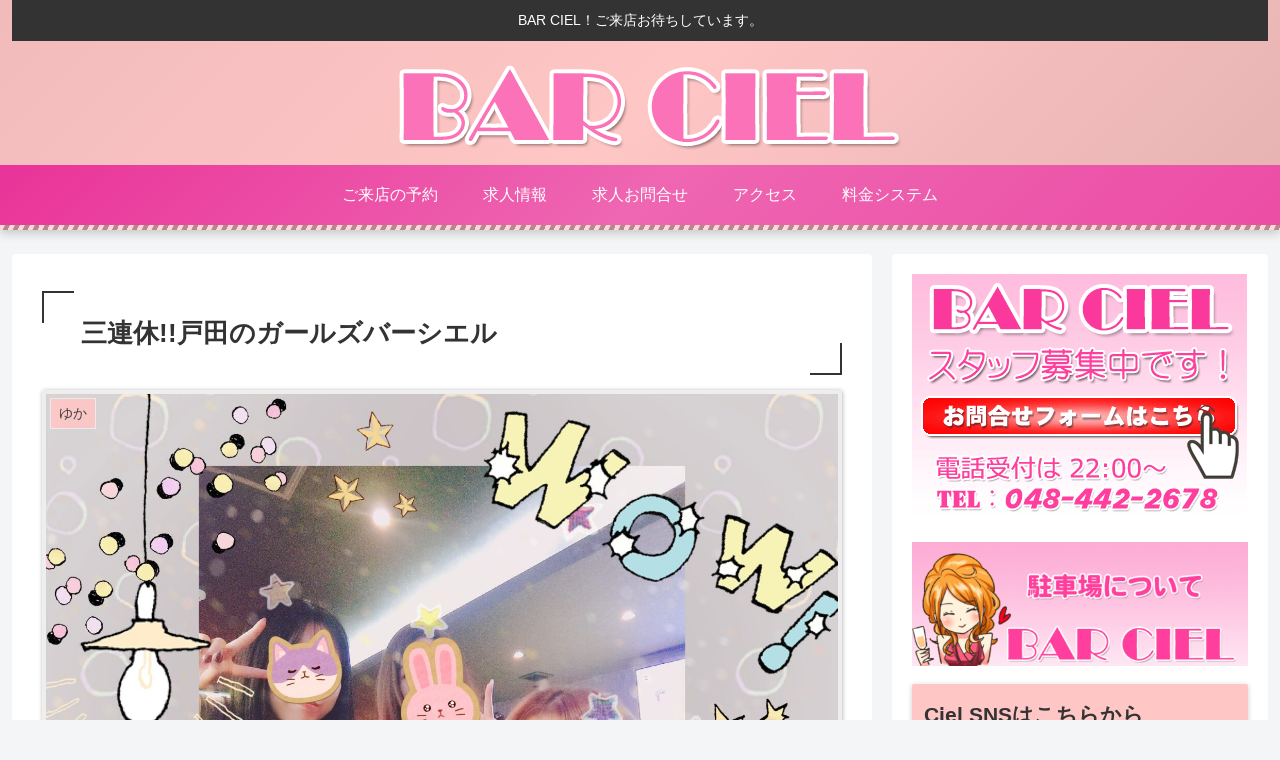

--- FILE ---
content_type: text/css
request_url: https://c-ciel.com/wp-content/themes/cocoon-master/skins/skin-momoon-pink/style.css?ver=6.9&fver=20251218042033
body_size: 2262
content:
/*
	Name: Momoon（ピンク）
	Description: ピンクを基調とした「cocoon」用のデザインスキン
	Skin URI: https://rn.bex.jp/momoon/
	Author: タイジーWP
	Author URI: https://rn.bex.jp/
	Screenshot URI: https://im-cocoon.net/wp-content/uploads/skin-momoon-pink.png
	Version: 1.0.2
  Priority: 9850004000
	License: GPLv2 or later
	License URI: http://www.gnu.org/licenses/gpl-2.0.html

	Copyright 2019 タイジーWP

	mail:tt@tijaji.jp
	URL:https://tijaji.jp
			https://rn.bex.jp/
*/

.a-wrap{
	margin:0;
	padding: 4.5% 3.5%;
}
.ecb-entry-border .a-wrap{
	margin:0 0 3%;
}
.ect-tile-card .a-wrap{
	padding: 1.5%;
}
.list.ecb-entry-border .entry-card-wrap,.page-numbers,.pagination .current{
	border-color:#ccc;
}
.ranking-item, .timeline-box{
	border:3px;
}
.ecb-entry-border .entry-card-wrap:first-of-type,.ect-vertical-card .a-wrap.a-wrap{
	border-top:1px solid #ccc;
}
article .blogcard-wrap,article .blogcard-wrap:first-of-type{
	margin-left: auto;
	margin-right: auto;
	border:none;
	padding:0;
}
.carousel{
	padding:0 0 30px;
}
.recommended-in .a-wrap,.carousel .a-wrap,.rect-vertical-card .a-wrap{
	border:none;
}
.rect-mini-card .a-wrap:first-of-type{
	border-top:none;
}
.rect-vertical-card .related-entry-card-wrap {
    padding: 15px 7.5px;
}
.entry-card-snippet{
	line-height: 1.8;
}
.related-entry-card-snippet{
	height: 4.8em;
	max-height: 4.8em;
	line-height: 1.6;
	margin-top:10px;
}
.entry-card-snippet, .related-entry-card-snippet {
	max-height: 7.2em;
}
.entry-card-thumb, .author-thumb, .blogcard-thumbnail, .related-entry-card-thumb, .popular-entry-card-thumb,.new-entry-card-thumb,.widget-entry-card-thumb{
	margin-right: 3.5%;
}
.entry-card-title{
	font-size:1.5em;
}
.footer-bottom-logo .logo-image {
	max-width: 100%;
}
.new-entry-card img,.eye-catch-wrap img,.entry-card-thumb img,.related-entry-card-thumb img,.widget-entry-card img,.blogcard-thumbnail img,.carousel img{
	border:4px solid #eee;
	box-shadow:.5px .5px 4px rgba(0,0,0,.3);
	border-radius:3px;
}
.widget-entry-card-content,.related-entry-card-content{
	padding:0 0 0 5px;
	font-size:.9em;
}
.eye-catch .cat-label,.cat-label{
	top:8px;
	left:8px;
}
.eye-catch{
	margin-bottom:15px;
}
.header-container{
	box-shadow:0px 3px 10px rgba(0,0,0,.2);
}
#header-container .navi{
	background: linear-gradient(135deg,rgba(255,255,255,.2) 0%,rgba(255,255,255,.4) 50%,rgba(255,255,255,.3) 100%);
}
.article h2,h3.widget-title,h3.footer-title{
	box-shadow:0px 1px 5px rgba(0,0,0,.2);
}
.header-container-in,.footer{
	background: linear-gradient(135deg,rgba(0,0,0,.05) 0%,rgba(0,0,0,0) 50%,rgba(0,0,0,.1) 100%);
}
.header-container:after,.footer:before{
	content: "";
	display: block;
	height: 5px;
	background: repeating-linear-gradient(  115deg,rgba(255,255,255,.3),rgba(255,255,255,.3) 4px,rgba(0,0,0,.3) 5px,rgba(0,0,0,.3) 9px );
}
.tagline{
	background:#333;
	margin:0 0 10px;
	padding:.7em 1em;
	color:#fff;
	line-height:1.5em;
}
h1.entry-title,h1.archive-title,h2 related-entry-heading{
	position:relative;
	padding:1em 1.5em;
	margin-top:0;
	margin-bottom:15px;
}
h1.entry-title:before,h1.entry-title:after,h1.archive-title:before,h1.archive-title:after,h2 related-entry-heading:before{
	content: '';
	position: absolute;
	width: 30px;
	height: 30px;
}
h1.entry-title:before,h1.archive-title:before{
	border-left:2px solid #333;
	border-top:2px solid #333;
	top: 0;
	left: 0;
}
h1.entry-title:after,h1.archive-title:after{
	border-right:2px solid #333;
	border-bottom:2px solid #333;
	bottom: 0;
	right: 0;
}
.article h2{
	padding:1em;
	position:relative;
}
h2.related-entry-heading{
	border-top: 2px dotted #ddd;
	background:#f9f9f9;
	margin:25px 0 0;
	padding:1em;
}
h2.related-entry-heading:before{
	font-family: FontAwesome;
	content: "\f064";
	opacity:.3;
}
.pager-post-navi{
	background:#f9f9f9;
	border:1px solid #ccc;
	padding:5px 0;
}
.pager-post-navi a.a-wrap{
	padding: 15px 10px;
	border: 1px solid #eee;
	margin: 5px 10px;
	background: #fff;
}
.footer{
	padding:0;
	box-shadow:0px -3px 10px rgba(0,0,0,.2);
}
.footer-in,.blogcard-footer{
	padding:10px 0 0;
}
h3.footer-title{
	margin:30px 0 10px;
	padding: .3em 1em;
	box-shadow:0px .5px 3.5px rgba(0,0,0,.1);
	background: rgba(255,255,255,.3);
	border-left:10px solid rgba(0,0,0,.1);
}
.article .toc,.a-wrap .blogcard,pre, table th, .pagination .current{
	border:3px solid #eee;
}
.toc-title{
	background:#f9f9f9;
}
.pager-post-navi a.a-wrap:before{
	color:#ccc;
}
.cat-link{
	background:#eee;
}
.cat-link a:hover{
	color:#000;
}
.cat-link:before,h1 span:before,.post-date:before,.post-update:before{
	opacity:.6;
	vertical-align: middle;
}
.widget ul li a:before{
	font-family: FontAwesome;
	content: "\f138";
	margin:0 5px 0 0;
	opacity: .3;
}
.post-date,.post-update{
	font-family:Georgia;
	font-size:.9em;
}
.recb-entry-border .related-entry-card-wrap:first-of-type,.related-entries.recb-entry-border .related-entry-card-wrap {
	border: 1px solid #eee;
	margin: 5px 0 0;
	padding: .5em;
}
.blogcard-snippet{
	line-height:1.5em;
	margin:10px 0 0;
}
.blogcard-site{
	float:right;
	justify-content: flex-end;
}
.blogcard-date{
	float:left;
}
.pagination-next{
	display:none;
}
.pagination{
	margin:52px 0 24px;
}
.navi-footer{
	margin:25px 0 35px;
}
@media screen and (max-width: 820px){
	.carousel{
		padding:0;
	}
}

@media screen and (max-width: 480px){
	.entry-card-title,.e-card-title{
		font-size:1em;
		line-height: 1.5;
		padding-bottom:20px;
	}
	.e-card-title{
		padding:0;
	}
	.related-entry-card-snippet{
		display:none;
	}
	.pagination-next{
		display:block;
		margin:30px 0 0;
	}
	.pagination{
		margin:30px 0 0;
	}
	.navi-footer-in>.menu-footer li.menu-item{
		width:100%;
		margin:0;
	}
	.navi-footer{
		border-top:1px solid rgba(0,0,0,.1);
	}
	.navi-footer-in>.menu-footer li.menu-item a{
		border-bottom:1px solid rgba(0,0,0,.2);
		padding:1em 2em 1em 1em;
		text-align:left;
		position:relative;
		background:rgba(255,255,255,.2);
	}
	.navi-footer-in>.menu-footer li.menu-item a:after{
		position:absolute;
		right:5px;
		top:50%;
		transform:translateY(-50%);
		font-family:FontAwesome;
		content: "\f105";
		font-size:1.5em;
		opacity:.5;
	}
}







#header-container,
#header-container .navi,
#navi .navi-in > .menu-header .sub-menu,
.article h2,
.sidebar h2,
.sidebar h3,
.cat-link,
.cat-label,
.demo .cat-label,
.blogcard-type .blogcard-label,
#footer,
.go-to-top-button {
	background-color:
	#ffc6c6;
	color: #333;
}
.article h3,
.article h4,
.article h5,
.article h6,
.cat-link,
.tag-link {
	border-color:
	#ffc6c6;
}

blockquote,
.key-btn {
	background-color: #fff9f9;
	border-color:
	#ffc6c6;
}

.font-awesome-5 .widget ul li a::before,
.font-awesome-5 h2.related-entry-heading::before,
.font-awesome-5 .navi-footer-in>.menu-footer li.menu-item a::after{
  font-family: "Font Awesome 5 Free";
	font-weight: 900;
}


--- FILE ---
content_type: text/css
request_url: https://c-ciel.com/wp-content/themes/cocoon-child-master/style.css?ver=6.9&fver=20200118021302
body_size: 738
content:
@charset "UTF-8";

/*!
Theme Name: Cocoon Child
Template:   cocoon-master
Version:    1.1.0
*/

/************************************
** 子テーマ用のスタイルを書く
************************************/
/*必要ならばここにコードを書く*/

/************************************
** レスポンシブデザイン用のメディアクエリ
************************************/
/*1240px以下*/
@media screen and (max-width: 1240px){
  /*必要ならばここにコードを書く*/
}

/*1023px以下*/
@media screen and (max-width: 1023px){
  /*必要ならばここにコードを書く*/
}

/*834px以下*/
@media screen and (max-width: 834px){
  /*必要ならばここにコードを書く*/
}

/*480px以下*/
@media screen and (max-width: 480px){
  /*必要ならばここにコードを書く*/
}


--- FILE ---
content_type: application/javascript
request_url: https://c-ciel.com/wp-includes/js/dist/plugins.min.js?ver=039ed87b5b9f7036ceee&fver=20251218041918
body_size: 1863
content:
/*! This file is auto-generated */
(()=>{"use strict";var e={n:n=>{var r=n&&n.__esModule?()=>n.default:()=>n;return e.d(r,{a:r}),r},d:(n,r)=>{for(var t in r)e.o(r,t)&&!e.o(n,t)&&Object.defineProperty(n,t,{enumerable:!0,get:r[t]})},o:(e,n)=>Object.prototype.hasOwnProperty.call(e,n),r:e=>{"undefined"!=typeof Symbol&&Symbol.toStringTag&&Object.defineProperty(e,Symbol.toStringTag,{value:"Module"}),Object.defineProperty(e,"__esModule",{value:!0})}},n={};e.r(n),e.d(n,{PluginArea:()=>j,getPlugin:()=>y,getPlugins:()=>P,registerPlugin:()=>f,unregisterPlugin:()=>x,usePluginContext:()=>g,withPluginContext:()=>d});const r=window.ReactJSXRuntime;const t=window.wp.element,i=window.wp.hooks,o=window.wp.isShallowEqual;var l=e.n(o);const s=window.wp.compose,u=window.wp.deprecated;var a=e.n(u);const c=(0,t.createContext)({name:null,icon:null});c.displayName="PluginContext";const p=c.Provider;function g(){return(0,t.useContext)(c)}const d=e=>(0,s.createHigherOrderComponent)((n=>(a()("wp.plugins.withPluginContext",{since:"6.8.0",alternative:"wp.plugins.usePluginContext"}),t=>(0,r.jsx)(c.Consumer,{children:i=>(0,r.jsx)(n,{...t,...e(i,t)})}))),"withPluginContext");class v extends t.Component{constructor(e){super(e),this.state={hasError:!1}}static getDerivedStateFromError(){return{hasError:!0}}componentDidCatch(e){const{name:n,onError:r}=this.props;r&&r(n,e)}render(){return this.state.hasError?null:this.props.children}}const w=window.wp.primitives;var m=(0,r.jsx)(w.SVG,{xmlns:"http://www.w3.org/2000/svg",viewBox:"0 0 24 24",children:(0,r.jsx)(w.Path,{d:"M10.5 4v4h3V4H15v4h1.5a1 1 0 011 1v4l-3 4v2a1 1 0 01-1 1h-3a1 1 0 01-1-1v-2l-3-4V9a1 1 0 011-1H9V4h1.5zm.5 12.5v2h2v-2l3-4v-3H8v3l3 4z"})});const h={};function f(e,n){if("object"!=typeof n)return console.error("No settings object provided!"),null;if("string"!=typeof e)return console.error("Plugin name must be string."),null;if(!/^[a-z][a-z0-9-]*$/.test(e))return console.error('Plugin name must include only lowercase alphanumeric characters or dashes, and start with a letter. Example: "my-plugin".'),null;h[e]&&console.error(`Plugin "${e}" is already registered.`),n=(0,i.applyFilters)("plugins.registerPlugin",n,e);const{render:r,scope:t}=n;if("function"!=typeof r)return console.error('The "render" property must be specified and must be a valid function.'),null;if(t){if("string"!=typeof t)return console.error("Plugin scope must be string."),null;if(!/^[a-z][a-z0-9-]*$/.test(t))return console.error('Plugin scope must include only lowercase alphanumeric characters or dashes, and start with a letter. Example: "my-page".'),null}return h[e]={name:e,icon:m,...n},(0,i.doAction)("plugins.pluginRegistered",n,e),n}function x(e){if(!h[e])return void console.error('Plugin "'+e+'" is not registered.');const n=h[e];return delete h[e],(0,i.doAction)("plugins.pluginUnregistered",n,e),n}function y(e){return h[e]}function P(e){return Object.values(h).filter((n=>n.scope===e))}const b=function(e,n){var r,t,i=0;function o(){var o,l,s=r,u=arguments.length;e:for(;s;){if(s.args.length===arguments.length){for(l=0;l<u;l++)if(s.args[l]!==arguments[l]){s=s.next;continue e}return s!==r&&(s===t&&(t=s.prev),s.prev.next=s.next,s.next&&(s.next.prev=s.prev),s.next=r,s.prev=null,r.prev=s,r=s),s.val}s=s.next}for(o=new Array(u),l=0;l<u;l++)o[l]=arguments[l];return s={args:o,val:e.apply(null,o)},r?(r.prev=s,s.next=r):t=s,i===n.maxSize?(t=t.prev).next=null:i++,r=s,s.val}return n=n||{},o.clear=function(){r=null,t=null,i=0},o}(((e,n)=>({icon:e,name:n})));var j=function({scope:e,onError:n}){const o=(0,t.useMemo)((()=>{let n=[];return{subscribe:e=>((0,i.addAction)("plugins.pluginRegistered","core/plugins/plugin-area/plugins-registered",e),(0,i.addAction)("plugins.pluginUnregistered","core/plugins/plugin-area/plugins-unregistered",e),()=>{(0,i.removeAction)("plugins.pluginRegistered","core/plugins/plugin-area/plugins-registered"),(0,i.removeAction)("plugins.pluginUnregistered","core/plugins/plugin-area/plugins-unregistered")}),getValue(){const r=P(e);return l()(n,r)||(n=r),n}}}),[e]),s=(0,t.useSyncExternalStore)(o.subscribe,o.getValue,o.getValue);return(0,r.jsx)("div",{style:{display:"none"},children:s.map((({icon:e,name:t,render:i})=>(0,r.jsx)(p,{value:b(e,t),children:(0,r.jsx)(v,{name:t,onError:n,children:(0,r.jsx)(i,{})})},t)))})};(window.wp=window.wp||{}).plugins=n})();